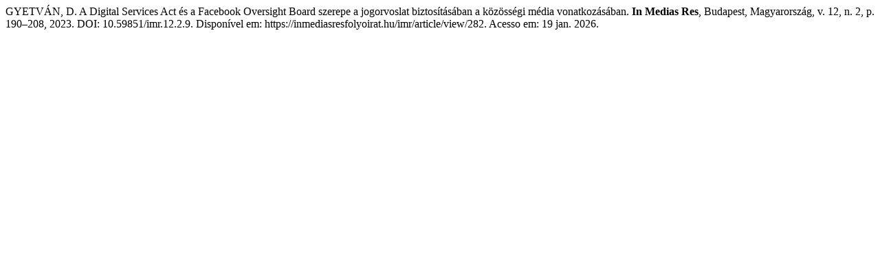

--- FILE ---
content_type: text/html; charset=UTF-8
request_url: https://inmediasresfolyoirat.hu/imr/citationstylelanguage/get/associacao-brasileira-de-normas-tecnicas?submissionId=282&publicationId=282
body_size: 225
content:
<div class="csl-bib-body">
  <div class="csl-entry">GYETVÁN, D. A Digital Services Act és a Facebook Oversight Board szerepe a jogorvoslat biztosításában a közösségi média vonatkozásában. <b>In Medias Res</b>, Budapest, Magyarország, v. 12, n. 2, p. 190–208, 2023. DOI: 10.59851/imr.12.2.9. Disponível em: https://inmediasresfolyoirat.hu/imr/article/view/282. Acesso em: 19 jan. 2026.</div>
</div>